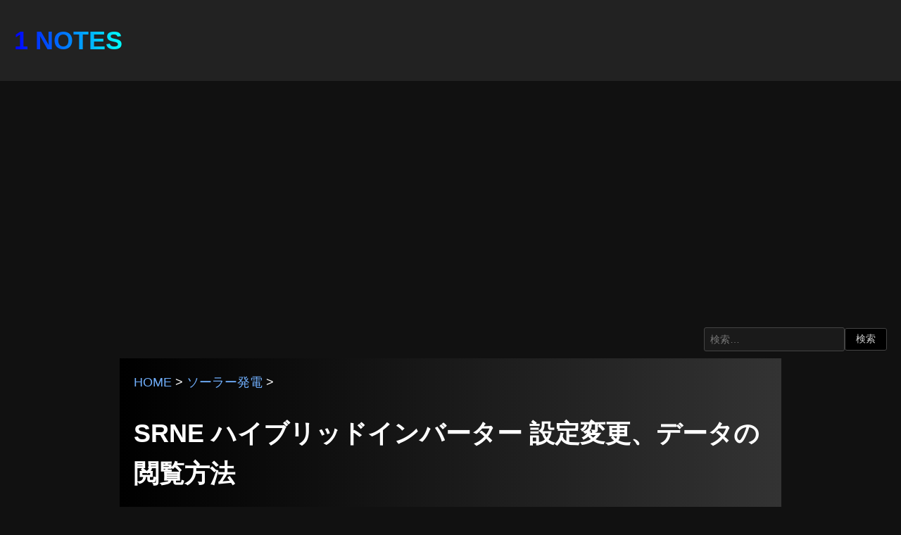

--- FILE ---
content_type: text/html; charset=UTF-8
request_url: https://1-notes.com/srne-solar-hybrid-inverter-basic-operation/
body_size: 6282
content:
<!DOCTYPE html>
<html lang="ja">
<head prefix="og: http://ogp.me/ns#">
<meta charset="utf-8">
<meta name="viewport" content="width=device-width, initial-scale=1.0">
<title>SRNE ハイブリッドインバーター 設定変更、データの閲覧方法 | 1 NOTES</title>
<meta name="description" content="SRNE Solar Hybrid Inverter（SRNE ハイブリッドインバーター）の基本的な操作方法と設定変更、データの閲覧方法を紹介しています。英語のマニュアルを見ながら操作するのが厳しい自分用ですが、ご利用頂ければと思います。日…">
<meta property="og:type" content="article">
<meta property="og:locale" content="ja_JP">
<meta property="og:title" content="SRNE ハイブリッドインバーター 設定変更、データの閲覧方法">
<meta property="og:url" content="https://1-notes.com/srne-solar-hybrid-inverter-basic-operation/">
<meta property="og:description" content="SRNE Solar Hybrid Inverter（SRNE ハイブリッドインバーター）の基本的な操作方法と設定変更、データの閲覧方法を紹介しています。英語のマニュアルを見ながら操作するのが厳しい自分用ですが、ご利用頂ければと思います。日…">
<meta property="og:image" content="https://1-notes.com/wp-content/uploads/2022/08/SRNE-Solar-Hybrid-Inverter.png">
<meta property="og:site_name" content="1 NOTES">
<link rel="shortcut icon" href="https://1-notes.com/wp-content/themes/my-theme/images/favicon.ico">
<meta name='robots' content='max-image-preview:large'/>
<link rel="alternate" type="application/rss+xml" title="1 NOTES &raquo; フィード" href="https://1-notes.com/feed/"/>
<link rel="alternate" type="application/rss+xml" title="1 NOTES &raquo; コメントフィード" href="https://1-notes.com/comments/feed/"/>
<link rel="alternate" type="application/rss+xml" title="1 NOTES &raquo; SRNE ハイブリッドインバーター 設定変更、データの閲覧方法 のコメントのフィード" href="https://1-notes.com/srne-solar-hybrid-inverter-basic-operation/feed/"/>
<style id='wp-img-auto-sizes-contain-inline-css' type='text/css'>img:is([sizes=auto i],[sizes^="auto," i]){contain-intrinsic-size:3000px 1500px}</style>
<link rel='stylesheet' id='main_style-css' href='https://1-notes.com/wp-content/themes/my-theme/style.css?ver=6.9' type='text/css' media='all'/>
<link rel="https://api.w.org/" href="https://1-notes.com/wp-json/"/><link rel="alternate" title="JSON" type="application/json" href="https://1-notes.com/wp-json/wp/v2/posts/18779"/><link rel="EditURI" type="application/rsd+xml" title="RSD" href="https://1-notes.com/xmlrpc.php?rsd"/>
<link rel="canonical" href="https://1-notes.com/srne-solar-hybrid-inverter-basic-operation/"/>
<script type="application/ld+json">{
    "@context": "https:\/\/schema.org",
    "@type": "BlogPosting",
    "headline": "SRNE ハイブリッドインバーター 設定変更、データの閲覧方法",
    "description": "SRNE Solar Hybrid Inverter（SRNE ハイブリッドインバーター）の基本的な操作方法と設定変更、データの閲覧方法を紹介しています。 英語のマニュアルを見ながら操作するのが厳しい自分用ですが、ご利用 [&hellip;]",
    "author": {
        "@type": "Person",
        "name": "Yousuke.U"
    },
    "datePublished": "2022-08-11T14:14:43+09:00",
    "dateModified": "2022-10-01T18:51:48+09:00",
    "mainEntityOfPage": "https:\/\/1-notes.com\/srne-solar-hybrid-inverter-basic-operation\/",
    "publisher": {
        "@type": "Organization",
        "name": "1 NOTES",
        "logo": {
            "@type": "ImageObject",
            "url": "https:\/\/1-notes.com\/wp-content\/themes\/my-theme\/images\/logo.png"
        }
    },
    "image": "https:\/\/1-notes.com\/wp-content\/uploads\/2022\/08\/SRNE-Solar-Hybrid-Inverter.png"
}</script><script type="application/ld+json">{"@context":"https:\/\/schema.org","@type":"BreadcrumbList","itemListElement":[{"@type":"ListItem","position":1,"item":{"@id":"https:\/\/1-notes.com\/","name":"HOME"}},{"@type":"ListItem","position":2,"item":{"@id":"https:\/\/1-notes.com\/category\/solar-power\/","name":"ソーラー発電"}},{"@type":"ListItem","position":3,"item":{"@id":"https:\/\/1-notes.com\/srne-solar-hybrid-inverter-basic-operation\/","name":"SRNE ハイブリッドインバーター 設定変更、データの閲覧方法"}}]}</script><link rel="icon" href="https://1-notes.com/wp-content/uploads/2023/10/cropped-site-logo-32x32.png" sizes="32x32"/>
<link rel="icon" href="https://1-notes.com/wp-content/uploads/2023/10/cropped-site-logo-192x192.png" sizes="192x192"/>
<link rel="apple-touch-icon" href="https://1-notes.com/wp-content/uploads/2023/10/cropped-site-logo-180x180.png"/>
<meta name="msapplication-TileImage" content="https://1-notes.com/wp-content/uploads/2023/10/cropped-site-logo-270x270.png"/>
</head>
<body><noscript><meta HTTP-EQUIV="refresh" content="0;url='https://1-notes.com/srne-solar-hybrid-inverter-basic-operation/?PageSpeed=noscript'" /><style><!--table,div,span,font,p{display:none} --></style><div style="display:block">Please click <a href="https://1-notes.com/srne-solar-hybrid-inverter-basic-operation/?PageSpeed=noscript">here</a> if you are not redirected within a few seconds.</div></noscript>
<header>
<div id="header-top">
<h1 id="site-title"><a href="https://1-notes.com">1 NOTES</a></h1>
</div>
</header>
<div class="adsense">
<!-- 1 NOTES -->
<ins class="adsbygoogle" style="display:block" data-ad-client="ca-pub-2575057922716734" data-ad-slot="3078188122" data-ad-format="auto" data-full-width-responsive="true"></ins>
<script>(adsbygoogle=window.adsbygoogle||[]).push({});</script>
</div>
<div class="search-form-container">
<form role="search" method="get" class="search-form" action="https://1-notes.com/">
<label>
<input type="search" class="search-field" placeholder="検索&hellip;" value="" name="s"/>
</label>
<input type="submit" class="search-submit" value="検索"/>
</form>
</div>
<main>
<div class="contents">
<article>
<div class="article-head">
<div class="breadcrumb"><a href="https://1-notes.com/">HOME</a> > <a href="https://1-notes.com/category/solar-power/">ソーラー発電</a> > </div>	<h1>SRNE ハイブリッドインバーター 設定変更、データの閲覧方法</h1>
<div class="article-info">
<time class="article-date" datetime="2022-08-11"><svg xmlns="http://www.w3.org/2000/svg" height="24px" viewBox="0 -960 960 960" width="24px" fill="#e8eaed">
<path d="m612-292 56-56-148-148v-184h-80v216l172 172ZM480-80q-83 0-156-31.5T197-197q-54-54-85.5-127T80-480q0-83 31.5-156T197-763q54-54 127-85.5T480-880q83 0 156 31.5T763-763q54 54 85.5 127T880-480q0 83-31.5 156T763-197q-54 54-127 85.5T480-80Zm0-400Zm0 320q133 0 226.5-93.5T800-480q0-133-93.5-226.5T480-800q-133 0-226.5 93.5T160-480q0 133 93.5 226.5T480-160Z"/>
</svg>2022-08-11</time>
<div class="article-cat"><svg xmlns="http://www.w3.org/2000/svg" height="24px" viewBox="0 -960 960 960" width="24px" fill="#e8eaed">
<path d="M160-160q-33 0-56.5-23.5T80-240v-480q0-33 23.5-56.5T160-800h240l80 80h320q33 0 56.5 23.5T880-640v400q0 33-23.5 56.5T800-160H160Zm0-80h640v-400H447l-80-80H160v480Zm0 0v-480 480Z"/>
</svg><a href="https://1-notes.com/category/solar-power/" rel="category tag">ソーラー発電</a> <a href="https://1-notes.com/category/solar-power/hybrid-inverter/" rel="category tag">ハイブリッドインバーター</a></div>
</div>
</div>
<div class="article-main">
<p>SRNE Solar Hybrid Inverter（SRNE ハイブリッドインバーター）の基本的な操作方法と設定変更、データの閲覧方法を紹介しています。</p>
<p>英語のマニュアルを見ながら操作するのが厳しい自分用ですが、ご利用頂ければと思います。</p>
<p>日本でも使えるSRNEのハイブリッドインバーター24Vタイプの<strong>「HF2420U60-100」「HF2430U60-100」</strong>、48Vタイプの<strong>「HF4830U60-H」「HF4850U80-H」</strong>の操作方法で共通しています。</p>
<p><a href="https://1-notes.com/srne-solar-hybrid-inverter-setting-manual/">SRNE ハイブリッドインバーター 設定マニュアル | ONE NOTES</a></p>
<p><a href="https://1-notes.com/srne-solar-hybrid-inverter-basic-operation/">SRNE ハイブリッドインバーター 設定変更、データの閲覧方法 | ONE NOTES</a></p>
<p><a href="https://1-notes.com/srne-solar-hybrid-inverter-settings-to-change-for-your-environment/">SRNE ハイブリッドインバーター 環境に合わせて変更する設定 | ONE NOTES</a></p>
<div class="table-of-contents"><p class="toc-title">目次</p><ul><li><a href="#toc-1">各操作ボタンの動作</a></li><li><a href="#toc-2">リアルタイムなデータを閲覧する</a></li><li><a href="#toc-3">パラメータの設定を変更する方法</a></li><li><a href="#toc-4">SRNE ハイブリッドインバーターの設定関連</a></li></ul></div><div class="adsense">
<ins class="adsbygoogle" style="display:block" data-ad-client="ca-pub-2575057922716734" data-ad-slot="3078188122" data-ad-format="auto" data-full-width-responsive="true"></ins>
<script>(adsbygoogle=window.adsbygoogle||[]).push({});</script>
</div><h2 id="toc-1" class="wp-block-heading">各操作ボタンの動作</h2>
<p><strong>「SET」「UP」「DOWN」「ENT（ENTER）」</strong>と用意されている各操作ボタンの基本動作になります。</p>
<figure class="wp-block-table"><table><thead><tr><th>ボタン</th><th>操作</th></tr></thead><tbody><tr><td>SET</td><td>設定メニューの切り替え</td></tr><tr><td>UP</td><td>戻る、前の選択肢</td></tr><tr><td>DOWN</td><td>進む、次の選択肢</td></tr><tr><td>ENTER</td><td>確認・決定</td></tr></tbody></table></figure>
<h2 id="toc-2" class="wp-block-heading">リアルタイムなデータを閲覧する</h2>
<p>インバーターで確認可能なリアルタイムデータを確認します。</p>
<p>メイン画面で、<strong>「UP」</strong>ボタンおよび<strong>「DOWN」</strong>ボタンを押して表示データを切り替えます。</p>
<figure class="wp-block-table"><table><thead><tr><th>番号</th><th>内容、左</th><th>内容、右</th></tr></thead><tbody><tr><td>1 </td><td><span style="color: #dc143c" class="text-color">INPUT BATT（V）</span><br>バッテリーへの入力電圧</td><td><span style="color: #dc143c" class="text-color">OUTPUT LOAD（V）</span><br>出力電圧</td></tr><tr><td>2</td><td><span style="color: #dc143c" class="text-color">PV TEMP（℃）</span><br>ソーラーパネル温度</td><td><span style="color: #dc143c" class="text-color">PV OUTPUT（Kw）</span><br>ソーラーパネル発電量</td></tr><tr><td>3</td><td><span style="color: #dc143c" class="text-color">PV INPUT（V）</span><br>ソーラーパネル入力電圧</td><td><span style="color: #dc143c" class="text-color">PV OUTPU（A）</span><br>ソーラーパネル出力電流</td></tr><tr><td>4</td><td>I<span style="color: #dc143c" class="text-color">NPUT BATT（A）</span><br>バッテリー入力電流</td><td><span style="color: #dc143c" class="text-color">OUTPUT BATT（A）</span><br>バッテリー出力電流</td></tr><tr><td>5</td><td><span style="color: #dc143c" class="text-color">INPUT BATT（Kw）</span><br>バッテリー入力電力</td><td><span style="color: #dc143c" class="text-color">OUTPUT BATT（Kw）</span><br>バッテリー出力電力</td></tr><tr><td>6</td><td><span style="color: #dc143c" class="text-color">AC INPUT（Hz）</span><br>AC入力周波数</td><td><span style="color: #dc143c" class="text-color">AC OUTPUT LOAD（Hz）</span><br>AC出力周波数</td></tr><tr><td>7</td><td><span style="color: #dc143c" class="text-color">AC INPUT（Hz）</span><br>AC入力電圧</td><td><span style="color: #dc143c" class="text-color">AC OUTPUT LOAD（A）</span><br>AC 交流出力負荷電流</td></tr><tr><td>8</td><td><span style="color: #dc143c" class="text-color">INPUT（V）</span><br>入力電圧（V）※メンテナンス用？</td><td><span style="color: #dc143c" class="text-color">OUTPUT LOAD（KVA）</span><br>負荷皮相電力</td></tr><tr><td>9</td><td><span style="color: #dc143c" class="text-color">INV TEMP（℃）</span><br>AC充電またはバッテリー放電のヒートシンク温度</td><td><span style="color: #dc143c" class="text-color">INV OUTPUT LOAD</span>（Kw）<br>負荷有効電力</td></tr><tr><td>10</td><td><span style="color: #dc143c" class="text-color">APP software version</span><br>ソフトウェアバージョン</td><td><span style="color: #dc143c" class="text-color">Bootloader software version</span><br>ソフトウェアバージョン</td></tr><tr><td>11</td><td></td><td></td></tr><tr><td>12</td><td></td><td></td></tr></tbody></table></figure>
<h2 id="toc-3" class="wp-block-heading">パラメータの設定を変更する方法</h2>
<p>SRNEハイブリッドインバーターの各種設定を変更する手順です。</p>
<ol class="wp-block-list"><li><strong>「SET」</strong>ボタンを押してセットアップメニューに入ります。</li><li>セットアップメニューに入ると、パラメータ番号「00」が点滅します。</li><li><strong>「UP」</strong>または<strong>「DOWN」</strong>ボタンで設定するパラメータ項目のコードを選択します。</li><li><strong>「ENT」</strong>ボタンでパラメータ編集モードに入り、パラメータの値が点滅します。</li><li><strong>「UP」「DOWN」</strong>ボタンでパラメータの値を調整します。</li><li><strong>「ENT」</strong>を押して決定します。</li><li>ボタンを押すとパラメーターの編集が終了し、パラメーター選択状態に戻ります。</li></ol>
<h2 id="toc-4" class="wp-block-heading">SRNE ハイブリッドインバーターの設定関連</h2>
<p>各種パラメーターの設定情報、日本語化したマニュアルなど以下のページで紹介しています。</p>
<p><a href="https://1-notes.com/srne-solar-hybrid-inverter-setting-manual/">SRNE ハイブリッドインバーター 設定マニュアル | ONE NOTES</a></p>
<p><a href="https://1-notes.com/srne-solar-hybrid-inverter-basic-operation/">SRNE ハイブリッドインバーター 設定変更、データの閲覧方法 | ONE NOTES</a></p>
<p><a href="https://1-notes.com/srne-solar-hybrid-inverter-settings-to-change-for-your-environment/">SRNE ハイブリッドインバーター 環境に合わせて変更する設定 | ONE NOTES</a></p>
<div class="adsense">
<!-- 1 NOTES -->
<ins class="adsbygoogle" style="display:block" data-ad-client="ca-pub-2575057922716734" data-ad-slot="3078188122" data-ad-format="auto" data-full-width-responsive="true"></ins>
<script>(adsbygoogle=window.adsbygoogle||[]).push({});</script>
</div>
</div>
<div class="article-author"><svg xmlns="http://www.w3.org/2000/svg" height="24px" viewBox="0 -960 960 960" width="24px" fill="#e8eaed">
<path d="M234-276q51-39 114-61.5T480-360q69 0 132 22.5T726-276q35-41 54.5-93T800-480q0-133-93.5-226.5T480-800q-133 0-226.5 93.5T160-480q0 59 19.5 111t54.5 93Zm246-164q-59 0-99.5-40.5T340-580q0-59 40.5-99.5T480-720q59 0 99.5 40.5T620-580q0 59-40.5 99.5T480-440Zm0 360q-83 0-156-31.5T197-197q-54-54-85.5-127T80-480q0-83 31.5-156T197-763q54-54 127-85.5T480-880q83 0 156 31.5T763-763q54 54 85.5 127T880-480q0 83-31.5 156T763-197q-54 54-127 85.5T480-80Zm0-80q53 0 100-15.5t86-44.5q-39-29-86-44.5T480-280q-53 0-100 15.5T294-220q39 29 86 44.5T480-160Zm0-360q26 0 43-17t17-43q0-26-17-43t-43-17q-26 0-43 17t-17 43q0 26 17 43t43 17Zm0-60Zm0 360Z"/>
</svg>Yousuke.U</div>
</article>
</div>
</main>
<div class="related-posts"><h3>関連コンテンツ</h3><ul>	<li>
<a href="https://1-notes.com/solar-panel-power-generation-2022-09/">
ソーラーパネルの発電量 2022年9月 4直列2並列に変更しました	<span class="post-date"></span>
</a>
</li>
<li>
<a href="https://1-notes.com/battery-conversion-loss/">
バッテリーの充放電の変換ロス、変換効率の実測値	<span class="post-date"></span>
</a>
</li>
<li>
<a href="https://1-notes.com/srne-solar-hybrid-inverter-monitoring-software/">
SRNE ハイブリッドインバーターの監視ソフトウェア（モニターアプリ）のインストール	<span class="post-date"></span>
</a>
</li>
<li>
<a href="https://1-notes.com/ampere-time-deterioration-etc/">
Ampere Time 12v200Ahバッテリーを1ヶ月使用、劣化具合など	<span class="post-date"></span>
</a>
</li>
<li>
<a href="https://1-notes.com/solar-panel-power-generation-1/">
ソーラーパネルの発電量 2022年8月 RENOGYの100w×8枚を垂直設置	<span class="post-date"></span>
</a>
</li>
<li>
<a href="https://1-notes.com/srne-solar-hybrid-inverter-loss-of-bypass-output/">
SRNE ハイブリッドインバーター バイパス出力（AC電源）時のロスについて	<span class="post-date"></span>
</a>
</li>
<li>
<a href="https://1-notes.com/lifepo4-battery-maximum-continuous-charging-current/">
リン酸鉄リチウムイオンバッテリー（LiFePO4）の推奨充電電流と最大継続充電電流について	<span class="post-date"></span>
</a>
</li>
<li>
<a href="https://1-notes.com/home-appliances-that-want-to-run-on-solar-power/">
ソーラーパネルの発電で動したい家電と必要な発電量	<span class="post-date"></span>
</a>
</li>
<li>
<a href="https://1-notes.com/srne-solar-hybrid-inverter-pv-input-voltage-current-and-power-generation/">
SRNE ハイブリッドインバーター PV入力電圧（V）電流（A）発電量（kw）の乖離について	<span class="post-date"></span>
</a>
</li>
<li>
<a href="https://1-notes.com/lifepo4-battery-circulating-current-in-parallel-connection/">
リン酸鉄リチウムイオンバッテリー（LiFePO4） 並列接続の循環電流による電圧低下について	<span class="post-date"></span>
</a>
</li>
</ul></div>
<div id="comments" class="comments-area">
<div id="respond" class="comment-respond">
<h3 id="reply-title" class="comment-reply-title">コメントを残す <small><a rel="nofollow" id="cancel-comment-reply-link" href="/srne-solar-hybrid-inverter-basic-operation/#respond" style="display:none;">コメントをキャンセル</a></small></h3><form action="https://1-notes.com/wp-comments-post.php" method="post" id="commentform" class="comment-form"><p class="comment-form-comment"><label for="comment">コメント本文</label><textarea autocomplete="new-password" id="aea8fc8f60" name="aea8fc8f60" cols="45" rows="8" aria-required="true"></textarea><textarea id="comment" aria-label="hp-comment" aria-hidden="true" name="comment" autocomplete="new-password" style="padding:0 !important;clip:rect(1px, 1px, 1px, 1px) !important;position:absolute !important;white-space:nowrap !important;height:1px !important;width:1px !important;overflow:hidden !important;" tabindex="-1"></textarea><script data-noptimize>document.getElementById("comment").setAttribute("id","ab8bbf83b370003c7876fbdba2bad930");document.getElementById("aea8fc8f60").setAttribute("id","comment");</script></p><p class="comment-form-author"><label for="author">名前</label> <input id="author" name="author" type="text" value="" size="30"/></p>
<p class="form-submit"><input name="submit" type="submit" id="submit" class="submit" value="送信"/> <input type='hidden' name='comment_post_ID' value='18779' id='comment_post_ID'/>
<input type='hidden' name='comment_parent' id='comment_parent' value='0'/>
</p></form>	</div><!-- #respond -->
</div>
<div class="adsense">
<ins class="adsbygoogle" style="display:block" data-ad-client="ca-pub-2575057922716734" data-ad-slot="3078188122" data-ad-format="auto" data-full-width-responsive="true"></ins>
<script>(adsbygoogle=window.adsbygoogle||[]).push({});</script>
</div>
<footer>
<div id="footer-navi">
<ul>
<li><a href="https://1-notes.com/">1 NOTES</a></li>
<li><a href="https://1-notes.com/privacy-policy">プライバシーポリシー</a></li>
<li><a href="https://1-notes.com/publisher-and-contact">お問い合わせ</a></li>
</ul>
</div>
<div class="copyright">
<p>© 2024 1 NOTES</p>
</div>
</footer>
<script type="speculationrules">
{"prefetch":[{"source":"document","where":{"and":[{"href_matches":"/*"},{"not":{"href_matches":["/wp-*.php","/wp-admin/*","/wp-content/uploads/*","/wp-content/*","/wp-content/plugins/*","/wp-content/themes/my-theme/*","/*\\?(.+)"]}},{"not":{"selector_matches":"a[rel~=\"nofollow\"]"}},{"not":{"selector_matches":".no-prefetch, .no-prefetch a"}}]},"eagerness":"conservative"}]}
</script>
<script async src="https://pagead2.googlesyndication.com/pagead/js/adsbygoogle.js?client=ca-pub-2575057922716734" crossorigin="anonymous"></script>
</body>
</html>

--- FILE ---
content_type: text/html; charset=utf-8
request_url: https://www.google.com/recaptcha/api2/aframe
body_size: 260
content:
<!DOCTYPE HTML><html><head><meta http-equiv="content-type" content="text/html; charset=UTF-8"></head><body><script nonce="IXGZFIidUz2X8LSbVQlDbQ">/** Anti-fraud and anti-abuse applications only. See google.com/recaptcha */ try{var clients={'sodar':'https://pagead2.googlesyndication.com/pagead/sodar?'};window.addEventListener("message",function(a){try{if(a.source===window.parent){var b=JSON.parse(a.data);var c=clients[b['id']];if(c){var d=document.createElement('img');d.src=c+b['params']+'&rc='+(localStorage.getItem("rc::a")?sessionStorage.getItem("rc::b"):"");window.document.body.appendChild(d);sessionStorage.setItem("rc::e",parseInt(sessionStorage.getItem("rc::e")||0)+1);localStorage.setItem("rc::h",'1769775548117');}}}catch(b){}});window.parent.postMessage("_grecaptcha_ready", "*");}catch(b){}</script></body></html>